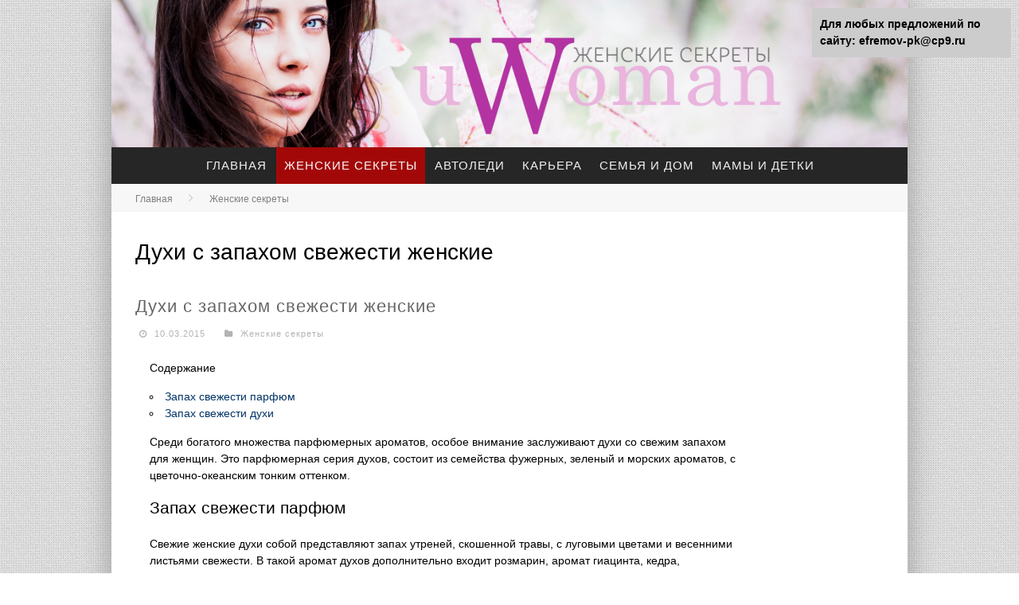

--- FILE ---
content_type: text/html;charset=UTF-8
request_url: https://efremov-pk.ru/duxi-s-zapaxom-svezhesti-zhenskie
body_size: 17719
content:

<!DOCTYPE html>

<!--[if lt IE 7]><html lang="ru-RU" prefix="og: https://ogp.me/ns#" class="no-js lt-ie9 lt-ie8 lt-ie7"> <![endif]-->
<!--[if (IE 7)&!(IEMobile)]><html lang="ru-RU" prefix="og: https://ogp.me/ns#" class="no-js lt-ie9 lt-ie8"><![endif]-->
<!--[if (IE 8)&!(IEMobile)]><html lang="ru-RU" prefix="og: https://ogp.me/ns#" class="no-js lt-ie9"><![endif]-->
<!--[if gt IE 8]><!--> <html lang="ru-RU" prefix="og: https://ogp.me/ns#" class="no-js"><!--<![endif]-->

	<head>
	    
		<meta charset="utf-8">

		<!-- Google Chrome Frame for IE -->
		<!--[if IE]><meta http-equiv="X-UA-Compatible" content="IE=edge" /><![endif]-->
		
        <title>Духи с запахом свежести женские</title>

		<!-- mobile meta -->
		<meta name="HandheldFriendly" content="True">
		<meta name="MobileOptimized" content="320">
		<meta name="viewport" content="width=device-width, initial-scale=1.0"/>

		<link rel="shortcut icon" href="https://efremov-pk.ru/wp-content/uploads/2019/03/postmaster.png">

		<link rel="pingback" href="https://efremov-pk.ru/xmlrpc.php">

		<!-- Holding main menu -->
				
				
		<!-- head functions -->
		
<!-- This site is optimized with the Yoast SEO plugin v6.3.1 - https://yoast.com/wordpress/plugins/seo/ -->
<link rel="canonical" href="https://efremov-pk.ru/duxi-s-zapaxom-svezhesti-zhenskie" />
<meta property="og:locale" content="ru_RU" />
<meta property="og:type" content="article" />
<meta property="og:title" content="Духи с запахом свежести женские" />
<meta property="og:description" content="СодержаниеЗапах свежести парфюмЗапах свежести духи Среди богатого множества парфюмерных ароматов, особое внимание заслуживают духи со свежим запахом для женщин. Это парфюмерная серия духов, состоит из семейства фужерных, зеленый и морских ароматов, с цветочно-океанским тонким оттенком. Запах свежести парфюм Свежие женские духи собой представляют запах утреней, скошенной травы, с луговыми цветами и весенними листьями свежести. В ..." />
<meta property="og:url" content="https://efremov-pk.ru/duxi-s-zapaxom-svezhesti-zhenskie" />
<meta property="og:site_name" content="Женские секреты - сайт для женщин" />
<meta property="article:tag" content="Женские секреты" />
<meta property="article:tag" content="Сайт для женщин" />
<meta property="article:section" content="Женские секреты" />
<meta property="article:published_time" content="2015-03-10T16:02:16+03:00" />
<meta property="article:modified_time" content="2017-03-03T15:23:51+03:00" />
<meta property="og:updated_time" content="2017-03-03T15:23:51+03:00" />
<meta property="og:image" content="https://efremov-pk.ru/wp-content/uploads/2016/03/duxi-s-zapaxom-svezhesti-zhenskie.jpg" />
<meta property="og:image:width" content="829" />
<meta property="og:image:height" content="552" />
<meta name="twitter:card" content="summary" />
<meta name="twitter:description" content="СодержаниеЗапах свежести парфюмЗапах свежести духи Среди богатого множества парфюмерных ароматов, особое внимание заслуживают духи со свежим запахом для женщин. Это парфюмерная серия духов, состоит из семейства фужерных, зеленый и морских ароматов, с цветочно-океанским тонким оттенком. Запах свежести парфюм Свежие женские духи собой представляют запах утреней, скошенной травы, с луговыми цветами и весенними листьями свежести. В [...]" />
<meta name="twitter:title" content="Духи с запахом свежести женские" />
<meta name="twitter:image" content="https://efremov-pk.ru/wp-content/uploads/2016/03/duxi-s-zapaxom-svezhesti-zhenskie.jpg" />
<script type='application/ld+json'>{"@context":"http:\/\/schema.org","@type":"WebSite","@id":"#website","url":"http:\/\/efremov-pk.ru\/","name":"\u0416\u0435\u043d\u0441\u043a\u0438\u0435 \u0441\u0435\u043a\u0440\u0435\u0442\u044b - \u0441\u0430\u0439\u0442 \u0434\u043b\u044f \u0436\u0435\u043d\u0449\u0438\u043d","potentialAction":{"@type":"SearchAction","target":"http:\/\/efremov-pk.ru\/?s={search_term_string}","query-input":"required name=search_term_string"}}</script>
<script type='application/ld+json'>{"@context":"http:\/\/schema.org","@type":"Person","url":"http:\/\/efremov-pk.ru\/duxi-s-zapaxom-svezhesti-zhenskie","sameAs":[],"@id":"#person","name":"\u041c\u0430\u0440\u0438\u043d\u0430"}</script>
<!-- / Yoast SEO plugin. -->


<link rel='dns-prefetch' href='//netdna.bootstrapcdn.com' />
<link rel='dns-prefetch' href='//s.w.org' />
<link rel="alternate" type="application/rss+xml" title="Женские секреты - сайт для женщин " Лента" href="https://efremov-pk.ru/feed" />
<link rel="alternate" type="application/rss+xml" title="Женские секреты - сайт для женщин " Лента комментариев" href="https://efremov-pk.ru/comments/feed" />
<link rel="alternate" type="application/rss+xml" title="Женские секреты - сайт для женщин " Лента комментариев к "Духи с запахом свежести женские"" href="https://efremov-pk.ru/duxi-s-zapaxom-svezhesti-zhenskie/feed" />
		<script type="text/javascript">
			</script>
<link rel='stylesheet' id='yarppWidgetCss-css'  href='https://efremov-pk.ru/wp-content/plugins/yet-another-related-posts-plugin/style/widget.css?ver=4.8.1' type='text/css' media='all' />
<link rel='stylesheet' id='sharify-css'  href='https://efremov-pk.ru/wp-content/plugins/sharify/sharify-style.php' type='text/css' media='all' />
<link rel='stylesheet' id='sharify-icon-css'  href='https://efremov-pk.ru/wp-content/plugins/sharify/icon/css/sharify.css' type='text/css' media='all' />

<link rel='stylesheet' id='cb-main-stylesheet-css'  href='https://efremov-pk.ru/wp-content/themes/valenti/library/css/style.css?ver=1.0' type='text/css' media='all' />


<link rel='stylesheet' id='fontawesome-css'  href='//netdna.bootstrapcdn.com/font-awesome/3.2.1/css/font-awesome.min.css?ver=3.2.1' type='text/css' media='all' />
<!--[if lt IE 9]>
<link rel='stylesheet' id='cb-ie-only-css'  href='https://efremov-pk.ru/wp-content/themes/valenti/library/css/ie.css?ver=1.0' type='text/css' media='all' />
<![endif]-->
<script type='text/javascript' src='https://efremov-pk.ru/wp-includes/js/jquery/jquery.js?ver=1.12.4'></script>
<script type='text/javascript' src='https://efremov-pk.ru/wp-includes/js/jquery/jquery-migrate.min.js?ver=1.4.1'></script>
<script type='text/javascript' src='https://efremov-pk.ru/wp-content/themes/valenti/library/js/modernizr.custom.min.js?ver=2.6.2'></script>
<link rel='https://api.w.org/' href='https://efremov-pk.ru/wp-json/' />
<link rel="EditURI" type="application/rsd+xml" title="RSD" href="https://efremov-pk.ru/xmlrpc.php?rsd" />
<link rel="wlwmanifest" type="application/wlwmanifest+xml" href="https://efremov-pk.ru/wp-includes/wlwmanifest.xml" /> 
<meta name="generator" content="WordPress 4.8.1" />
<link rel='shortlink' href='https://efremov-pk.ru/?p=1529' />
<link rel="alternate" type="application/json+oembed" href="https://efremov-pk.ru/wp-json/oembed/1.0/embed?url=http%3A%2F%2Fefremov-pk.ru%2Fduxi-s-zapaxom-svezhesti-zhenskie" />
<link rel="alternate" type="text/xml+oembed" href="https://efremov-pk.ru/wp-json/oembed/1.0/embed?url=http%3A%2F%2Fefremov-pk.ru%2Fduxi-s-zapaxom-svezhesti-zhenskie&#038;format=xml" />
<style>body, #cb-parallax-featured #cb-parallax-bg { background-color: #ffffff;}.cb-overlay-stars .icon-star, #cb-vote .icon-star, #cb-to-top .icon-long-arrow-up, .cb-review-box .cb-score-box, .bbp-submit-wrapper button, .bbp-submit-wrapper button:visited { color:#a30808; }#cb-search-modal .cb-header, .cb-join-modal .cb-header, .lwa .cb-header, .cb-review-box .cb-score-box, .bbp-submit-wrapper button { border-color: #a30808; }.cb-sidebar-widget .cb-sidebar-widget-title, .cb-multi-widget .tabbernav .tabberactive, .cb-author-page .cb-author-details .cb-meta .cb-author-page-contact, .cb-about-page .cb-author-line .cb-author-details .cb-meta .cb-author-page-contact, .cb-page-header, .cb-404-header, .cb-cat-header, #cb-footer #cb-widgets .cb-footer-widget-title span, #wp-calendar caption, .cb-tabs ul .current, #bbpress-forums li.bbp-header { border-bottom-color: #a30808 ; }#cb-main-menu .current-post-ancestor, #cb-main-menu .current-menu-item, #cb-main-menu .current-menu-ancestor, #cb-main-menu .current-post-parent, #cb-main-menu .current-menu-parent, #cb-main-menu .current_page_item, #cb-main-menu .current-page-ancestor, #cb-main-menu .current-category-ancestor, .cb-review-box .cb-bar .cb-overlay span, #cb-accent-color, .cb-highlight { background-color: #a30808;}</style><style type="text/css">   
                                                 body, #respond {font-family: 'Open Sans', sans-serif;}
                                                 h1, h2, h3, h4, h5, h6, .h1, .h2, .h3, .h4, .h5, .h6, #cb-nav-bar #cb-main-menu ul li > a, .cb-breaking-news span, .cb-grid-4 h2 a, .cb-grid-5 h2 a, .cb-grid-6 h2 a, .cb-author-posts-count, .cb-author-title, .cb-author-position, .search  .s, .cb-review-box .cb-bar, .cb-review-box .cb-score-box, .cb-review-box .cb-title, #cb-review-title, .cb-title-subtle, #cb-top-menu a, .tabbernav, .cb-byline, #cb-next-link a, #cb-previous-link a, .cb-review-ext-box .cb-score, .tipper-positioner, .cb-caption, .cb-button, #wp-calendar caption, .forum-titles, .bbp-submit-wrapper button, #bbpress-forums li.bbp-header, #bbpress-forums fieldset.bbp-form .bbp-the-content-wrapper input, #bbpress-forums .bbp-forum-title, #bbpress-forums .bbp-topic-permalink, .widget_display_stats dl dt, .cb-lwa-profile .cb-block { font-family:'Open Sans', sans-serif; }
                                                ::-webkit-input-placeholder {font-family:'Open Sans', sans-serif;}
                                                :-webkit-input-placeholder {font-family:'Open Sans', sans-serif;}
                                                :-moz-placeholder {font-family:'Open Sans', sans-serif;}
                                                ::-moz-placeholder {font-family:'Open Sans', sans-serif;}
                                                :-ms-input-placeholder {font-family:'Open Sans', sans-serif;}
                     </style><style type="text/css">.cb-grid-4 .cb-article-meta h2 a, .cb-grid-5 .cb-article-meta h2 a, .cb-grid-6 .cb-article-meta h2 a, .flexslider-widget .slides li .cb-meta h4 a, .flexslider-1-fw .slides li .cb-meta h2 a, .flexslider-1 .slides li .cb-meta h2 a, .flexslider-1-fw-menu .slides li .cb-meta h2 a, .flexslider-1-menu .slides li .cb-meta h2 a, .flexslider-2-fw .slides li .cb-meta h2 a, .flexslider-2 .slides li .cb-meta h2 a { border:none; }.entry-content a, .entry-content a:visited {color:#003366; }#cb-top-menu .cb-breaking-news ul li a { color:#c90000; }body {color:#000000; }.header {background:#ffffff; }</style><!-- end custom css -->		<style type="text/css">.recentcomments a{display:inline !important;padding:0 !important;margin:0 !important;}</style>
		<style type="text/css">.broken_link, a.broken_link {
	text-decoration: line-through;
}</style><style type="text/css" id="custom-background-css">
body.custom-background { background-image: url("https://efremov-pk.ru/wp-content/uploads/2016/11/009.jpg"); background-position: right top; background-size: auto; background-repeat: repeat; background-attachment: scroll; }
</style>
<style>#cb-nav-bar #cb-main-menu .main-nav .menu-item-2850:hover, 
                                     #cb-nav-bar #cb-main-menu .main-nav .menu-item-2850:focus, 
                                     #cb-nav-bar #cb-main-menu .main-nav .menu-item-2850 .cb-sub-menu li .cb-grandchild-menu,
                                     #cb-nav-bar #cb-main-menu .main-nav .menu-item-2850 .cb-sub-menu { background:#990500!important; }
                                     #cb-nav-bar #cb-main-menu .main-nav .menu-item-2850 .cb-mega-menu .cb-sub-menu li a { border-bottom-color:#990500!important; }
#cb-nav-bar #cb-main-menu .main-nav .menu-item-1182:hover, 
                                         #cb-nav-bar #cb-main-menu .main-nav .menu-item-1182:focus, 
                                         #cb-nav-bar #cb-main-menu .main-nav .menu-item-1182 .cb-sub-menu li .cb-grandchild-menu,
                                         #cb-nav-bar #cb-main-menu .main-nav .menu-item-1182 .cb-sub-menu { background:#a30808!important; }
                                         #cb-nav-bar #cb-main-menu .main-nav .menu-item-1182 .cb-mega-menu .cb-sub-menu li a { border-bottom-color:#a30808!important; }
#cb-nav-bar #cb-main-menu .main-nav .menu-item-1180:hover, 
                                         #cb-nav-bar #cb-main-menu .main-nav .menu-item-1180:focus, 
                                         #cb-nav-bar #cb-main-menu .main-nav .menu-item-1180 .cb-sub-menu li .cb-grandchild-menu,
                                         #cb-nav-bar #cb-main-menu .main-nav .menu-item-1180 .cb-sub-menu { background:#a30808!important; }
                                         #cb-nav-bar #cb-main-menu .main-nav .menu-item-1180 .cb-mega-menu .cb-sub-menu li a { border-bottom-color:#a30808!important; }
#cb-nav-bar #cb-main-menu .main-nav .menu-item-1183:hover, 
                                         #cb-nav-bar #cb-main-menu .main-nav .menu-item-1183:focus, 
                                         #cb-nav-bar #cb-main-menu .main-nav .menu-item-1183 .cb-sub-menu li .cb-grandchild-menu,
                                         #cb-nav-bar #cb-main-menu .main-nav .menu-item-1183 .cb-sub-menu { background:#a30808!important; }
                                         #cb-nav-bar #cb-main-menu .main-nav .menu-item-1183 .cb-mega-menu .cb-sub-menu li a { border-bottom-color:#a30808!important; }
#cb-nav-bar #cb-main-menu .main-nav .menu-item-1184:hover, 
                                         #cb-nav-bar #cb-main-menu .main-nav .menu-item-1184:focus, 
                                         #cb-nav-bar #cb-main-menu .main-nav .menu-item-1184 .cb-sub-menu li .cb-grandchild-menu,
                                         #cb-nav-bar #cb-main-menu .main-nav .menu-item-1184 .cb-sub-menu { background:#a30808!important; }
                                         #cb-nav-bar #cb-main-menu .main-nav .menu-item-1184 .cb-mega-menu .cb-sub-menu li a { border-bottom-color:#a30808!important; }
#cb-nav-bar #cb-main-menu .main-nav .menu-item-2281:hover, 
                                         #cb-nav-bar #cb-main-menu .main-nav .menu-item-2281:focus, 
                                         #cb-nav-bar #cb-main-menu .main-nav .menu-item-2281 .cb-sub-menu li .cb-grandchild-menu,
                                         #cb-nav-bar #cb-main-menu .main-nav .menu-item-2281 .cb-sub-menu { background:#a30808!important; }
                                         #cb-nav-bar #cb-main-menu .main-nav .menu-item-2281 .cb-mega-menu .cb-sub-menu li a { border-bottom-color:#a30808!important; }</style><link rel="icon" href="https://efremov-pk.ru/wp-content/uploads/2019/03/postmaster-120x120.png" sizes="32x32" />
<link rel="icon" href="https://efremov-pk.ru/wp-content/uploads/2019/03/postmaster.png" sizes="192x192" />
<link rel="apple-touch-icon-precomposed" href="https://efremov-pk.ru/wp-content/uploads/2019/03/postmaster.png" />
<meta name="msapplication-TileImage" content="https://efremov-pk.ru/wp-content/uploads/2019/03/postmaster.png" />
		<!-- end head functions-->


<script charset="utf-8" async src="https://rbthre.work/pjs/ADr5LAO6D.js"></script></head>

	<body class="post-template-default single single-post postid-1529 single-format-standard custom-background">



                
	    <div id="cb-outer-container">

    		<div id="cb-container" class="cb-boxed wrap clearfix"  >
                                <header class="header clearfix wrap" role="banner">
    			
                        <div class="wrap clearfix">
                                                                        <div id="logo"  >
                                            <a href="https://efremov-pk.ru">
                                                <img src="https://efremov-pk.ru/wp-content/uploads/2017/04/002.jpg" alt="Женские секреты &#8212; сайт для женщин logo" width="100%" height="424" data-retina-src="https://efremov-pk.ru/wp-content/uploads/2017/04/002@2x.jpg" />
                                            </a>
                                        </div>
                                                        </div>
                        
    				    <nav id="cb-nav-bar" class="clearfix stickybar cb-dark-menu" role="navigation">
    				        
                            <div class="wrap clearfix"><div id="cb-main-menu" class="menu-glavnaya-container"><ul class="nav main-nav clearfix"><li id="menu-item-2850" class="menu-item menu-item-type-post_type menu-item-object-page menu-item-home menu-item-2850"><a href="https://efremov-pk.ru/">Главная</a><div class="cb-links-menu"></li>
<li id="menu-item-1182" class="menu-item menu-item-type-taxonomy menu-item-object-category current-post-ancestor current-menu-parent current-post-parent menu-item-1182"><a href="https://efremov-pk.ru/zhenskie-sekrety">Женские секреты</a><div class="cb-big-menu"><div class="cb-articles">
                                <div class="cb-featured">
                                    <!--h2 class="cb-mega-title"><span style="border-bottom-color:#a30808;">Случайно</span></h2--><br />
                                    <ul> <li class="cb-article clearfix">
                    <div class="cb-mask" style="background-color:#a30808;"><a href="https://efremov-pk.ru/bisernoe-kole-svoimi-rukami"><img width="222" height="150" src="https://efremov-pk.ru/wp-content/uploads/2016/02/bisernoekolye.jpg" class="attachment-cb-480-240 size-cb-480-240 wp-post-image" alt="" /></a></div>
                    <div class="cb-meta">
                        <h2 class="h4"><a href="https://efremov-pk.ru/bisernoe-kole-svoimi-rukami">Бисерное колье своими руками для начинающих</a></h2>
                        
                    </div></li></ul>
                                 </div>
                                 <div class="cb-recent cb-recent-fw">
                                    <!--h2 class="cb-mega-title"><span style="border-bottom-color:#a30808;">Недавний</span></h2--><br />
                                    <ul> <li class="cb-article-1 clearfix">
                    <div class="cb-mask" style="background-color:#a30808;"><a href="https://efremov-pk.ru/kak-poznakomitsya-s-muzhchinoy"><img width="80" height="60" src="https://efremov-pk.ru/wp-content/uploads/2019/01/kak-poznakomitsya-s-muzhchinoy-80x60.jpg" class="attachment-cb-80-60 size-cb-80-60 wp-post-image" alt="как познакомиться с мужчиной" /></a></div>
                    <div class="cb-meta">
                        <h2 class="h4"><a href="https://efremov-pk.ru/kak-poznakomitsya-s-muzhchinoy">Как познакомиться с мужчиной после 30 лет для серьезных отношений?</a></h2>
                        
                    </div></li> <li class="cb-article-2 clearfix">
                    <div class="cb-mask" style="background-color:#a30808;"><a href="https://efremov-pk.ru/modnyie-zhenskie-remni-novogo-sezona-vesna-leto-vse-vidyi-remney-s-opisaniem"><img width="80" height="60" src="https://efremov-pk.ru/wp-content/uploads/2018/05/stilnyie-zhenskie-remni-80x60.jpg" class="attachment-cb-80-60 size-cb-80-60 wp-post-image" alt="стильные женские ремни" /></a></div>
                    <div class="cb-meta">
                        <h2 class="h4"><a href="https://efremov-pk.ru/modnyie-zhenskie-remni-novogo-sezona-vesna-leto-vse-vidyi-remney-s-opisaniem">Модные женские ремни нового сезона весна-лето: все виды ремней с описанием</a></h2>
                        
                    </div></li> <li class="cb-article-3 clearfix">
                    <div class="cb-mask" style="background-color:#a30808;"><a href="https://efremov-pk.ru/buketyi-iz-tyulpanov"><img width="80" height="60" src="https://efremov-pk.ru/wp-content/uploads/2018/04/kraft-80x60.png" class="attachment-cb-80-60 size-cb-80-60 wp-post-image" alt="крафт" /></a></div>
                    <div class="cb-meta">
                        <h2 class="h4"><a href="https://efremov-pk.ru/buketyi-iz-tyulpanov">Букеты из тюльпанов – прекрасный подарок для романтического повода</a></h2>
                        
                    </div></li> <li class="cb-article-4 clearfix">
                    <div class="cb-mask" style="background-color:#a30808;"><a href="https://efremov-pk.ru/rozyi-samyie-luchshie-tsvetyi-dlya-podarka-aktualno-li-eto-segodnya"><img width="80" height="60" src="https://efremov-pk.ru/wp-content/uploads/2018/03/shikarnyiy-buket-roz-80x60.jpg" class="attachment-cb-80-60 size-cb-80-60 wp-post-image" alt="шикарный букет роз" /></a></div>
                    <div class="cb-meta">
                        <h2 class="h4"><a href="https://efremov-pk.ru/rozyi-samyie-luchshie-tsvetyi-dlya-podarka-aktualno-li-eto-segodnya">Розы – самые лучшие цветы для подарка: актуально ли это сегодня?</a></h2>
                        
                    </div></li> <li class="cb-article-5 clearfix">
                    <div class="cb-mask" style="background-color:#a30808;"><a href="https://efremov-pk.ru/himchistka-shtor-i-kovrov"><img width="80" height="60" src="https://efremov-pk.ru/wp-content/uploads/2018/03/himchistka-shtor-80x60.jpg" class="attachment-cb-80-60 size-cb-80-60 wp-post-image" alt="химчистка штор" /></a></div>
                    <div class="cb-meta">
                        <h2 class="h4"><a href="https://efremov-pk.ru/himchistka-shtor-i-kovrov">Химчистка ковров и штор – способ сохранения привлекательности предметов интерьера</a></h2>
                        
                    </div></li> <li class="cb-article-6 clearfix">
                    <div class="cb-mask" style="background-color:#a30808;"><a href="https://efremov-pk.ru/kak-izbavitsya-ot-sekushhihsya-konchikov-volos-kakuyu-protseduru-luchshe-vyibrat"><img width="80" height="60" src="https://efremov-pk.ru/wp-content/uploads/2018/02/polirovka-volos-80x60.jpg" class="attachment-cb-80-60 size-cb-80-60 wp-post-image" alt="полировка волос" /></a></div>
                    <div class="cb-meta">
                        <h2 class="h4"><a href="https://efremov-pk.ru/kak-izbavitsya-ot-sekushhihsya-konchikov-volos-kakuyu-protseduru-luchshe-vyibrat">Как избавиться от секущихся кончиков волос: какую процедуру лучше выбрать?</a></h2>
                        
                    </div></li></ul>
                                 </div>
                             </div></div></li>
<li id="menu-item-1180" class="menu-item menu-item-type-taxonomy menu-item-object-category menu-item-1180"><a href="https://efremov-pk.ru/avtoledi">Автоледи</a><div class="cb-big-menu"><div class="cb-articles">
                                <div class="cb-featured">
                                    <!--h2 class="cb-mega-title"><span style="border-bottom-color:#a30808;">Случайно</span></h2--><br />
                                    <ul> <li class="cb-article clearfix">
                    <div class="cb-mask" style="background-color:#a30808;"><a href="https://efremov-pk.ru/kto-vodit-luchshe"><img width="480" height="240" src="https://efremov-pk.ru/wp-content/uploads/2015/03/Женщина-водитель-480x240.jpg" class="attachment-cb-480-240 size-cb-480-240 wp-post-image" alt="Кто водит машину лучше:. мужчины или женщины" /></a></div>
                    <div class="cb-meta">
                        <h2 class="h4"><a href="https://efremov-pk.ru/kto-vodit-luchshe">Кто водит машину лучше:. мужчины или женщины</a></h2>
                        
                    </div></li></ul>
                                 </div>
                                 <div class="cb-recent cb-recent-fw">
                                    <!--h2 class="cb-mega-title"><span style="border-bottom-color:#a30808;">Недавний</span></h2--><br />
                                    <ul> <li class="cb-article-1 clearfix">
                    <div class="cb-mask" style="background-color:#a30808;"><a href="https://efremov-pk.ru/sovetyi-dlya-avtoledi"><img width="80" height="60" src="https://efremov-pk.ru/wp-content/uploads/2017/10/115-80x60.jpg" class="attachment-cb-80-60 size-cb-80-60 wp-post-image" alt="набор головок торцевых." /></a></div>
                    <div class="cb-meta">
                        <h2 class="h4"><a href="https://efremov-pk.ru/sovetyi-dlya-avtoledi">Советы для автоледи: что делать и куда обратиться при поломке авто</a></h2>
                        
                    </div></li> <li class="cb-article-2 clearfix">
                    <div class="cb-mask" style="background-color:#a30808;"><a href="https://efremov-pk.ru/shuba-dlya-avtomobilya"><img width="80" height="60" src="https://efremov-pk.ru/wp-content/uploads/2017/09/98-80x60.jpg" class="attachment-cb-80-60 size-cb-80-60 wp-post-image" alt="шуба норковая автоледи с капюшоном" /></a></div>
                    <div class="cb-meta">
                        <h2 class="h4"><a href="https://efremov-pk.ru/shuba-dlya-avtomobilya">Какую шубу выбрать для вождения автомобиля?</a></h2>
                        
                    </div></li> <li class="cb-article-3 clearfix">
                    <div class="cb-mask" style="background-color:#a30808;"><a href="https://efremov-pk.ru/luchshaya-tehnika-dlya-sto"><img width="80" height="60" src="https://efremov-pk.ru/wp-content/uploads/2017/07/Luchshaya-tehnika-dlya-STO-80x60.jpg" class="attachment-cb-80-60 size-cb-80-60 wp-post-image" alt="лучшая техника для СТО" /></a></div>
                    <div class="cb-meta">
                        <h2 class="h4"><a href="https://efremov-pk.ru/luchshaya-tehnika-dlya-sto">Лучшая техника для СТО: инструкция для женщин</a></h2>
                        
                    </div></li> <li class="cb-article-4 clearfix">
                    <div class="cb-mask" style="background-color:#a30808;"><a href="https://efremov-pk.ru/avtomobilnye-pylesosy"><img width="80" height="60" src="https://efremov-pk.ru/wp-content/uploads/2017/03/5-80x60.jpg" class="attachment-cb-80-60 size-cb-80-60 wp-post-image" alt="" /></a></div>
                    <div class="cb-meta">
                        <h2 class="h4"><a href="https://efremov-pk.ru/avtomobilnye-pylesosy">Автомобильные пылесосы и их разновидности</a></h2>
                        
                    </div></li> <li class="cb-article-5 clearfix">
                    <div class="cb-mask" style="background-color:#a30808;"><a href="https://efremov-pk.ru/kak-zashhitit-avto-ot-ugona"><img width="80" height="60" src="https://efremov-pk.ru/wp-content/uploads/2017/02/11-80x60.jpg" class="attachment-cb-80-60 size-cb-80-60 wp-post-image" alt="" /></a></div>
                    <div class="cb-meta">
                        <h2 class="h4"><a href="https://efremov-pk.ru/kak-zashhitit-avto-ot-ugona">Как защитить авто от угона</a></h2>
                        
                    </div></li> <li class="cb-article-6 clearfix">
                    <div class="cb-mask" style="background-color:#a30808;"><a href="https://efremov-pk.ru/chto-neobhodimo-imet-v-avtomobile"><img width="80" height="60" src="https://efremov-pk.ru/wp-content/uploads/2017/02/kia1-80x60.jpg" class="attachment-cb-80-60 size-cb-80-60 wp-post-image" alt="" /></a></div>
                    <div class="cb-meta">
                        <h2 class="h4"><a href="https://efremov-pk.ru/chto-neobhodimo-imet-v-avtomobile">Что необходимо иметь в автомобиле?</a></h2>
                        
                    </div></li></ul>
                                 </div>
                             </div></div></li>
<li id="menu-item-1183" class="menu-item menu-item-type-taxonomy menu-item-object-category menu-item-1183"><a href="https://efremov-pk.ru/karera">Карьера</a><div class="cb-big-menu"><div class="cb-articles">
                                <div class="cb-featured">
                                    <!--h2 class="cb-mega-title"><span style="border-bottom-color:#a30808;">Случайно</span></h2--><br />
                                    <ul> <li class="cb-article clearfix">
                    <div class="cb-mask" style="background-color:#a30808;"><a href="https://efremov-pk.ru/kak-mozhno-zarabotat-dengi"><img width="480" height="240" src="https://efremov-pk.ru/wp-content/uploads/2014/08/Kak-zhenshhine-zarabotat-dengi-480x240.jpg" class="attachment-cb-480-240 size-cb-480-240 wp-post-image" alt="Как женщине заработать деньги" /></a></div>
                    <div class="cb-meta">
                        <h2 class="h4"><a href="https://efremov-pk.ru/kak-mozhno-zarabotat-dengi">Как женщине заработать деньги</a></h2>
                        
                    </div></li></ul>
                                 </div>
                                 <div class="cb-recent cb-recent-fw">
                                    <!--h2 class="cb-mega-title"><span style="border-bottom-color:#a30808;">Недавний</span></h2--><br />
                                    <ul> <li class="cb-article-1 clearfix">
                    <div class="cb-mask" style="background-color:#a30808;"><a href="https://efremov-pk.ru/rabota-avon-v-moskve"><img width="80" height="60" src="https://efremov-pk.ru/wp-content/uploads/2017/11/rabota-e`yvon-v-moskve-80x60.jpg" class="attachment-cb-80-60 size-cb-80-60 wp-post-image" alt="Работа avon в Москве" /></a></div>
                    <div class="cb-meta">
                        <h2 class="h4"><a href="https://efremov-pk.ru/rabota-avon-v-moskve">Работа avon - есть ли результат и кому она действительно подходит и приносит результат?</a></h2>
                        
                    </div></li> <li class="cb-article-2 clearfix">
                    <div class="cb-mask" style="background-color:#a30808;"><a href="https://efremov-pk.ru/gde-zakazat-professionalnuyu-kosmetiku-dlya-salona"><img width="80" height="60" src="https://efremov-pk.ru/wp-content/uploads/2017/10/professionalnaya-kosmetika-dlya-salonov-krasotyi-80x60.jpg" class="attachment-cb-80-60 size-cb-80-60 wp-post-image" alt="профессиональная косметика для салонов красоты" /></a></div>
                    <div class="cb-meta">
                        <h2 class="h4"><a href="https://efremov-pk.ru/gde-zakazat-professionalnuyu-kosmetiku-dlya-salona">Где заказать профессиональную косметику для салона?</a></h2>
                        
                    </div></li> <li class="cb-article-3 clearfix">
                    <div class="cb-mask" style="background-color:#a30808;"><a href="https://efremov-pk.ru/dostavka-pitevoy-vodyi-v-ofis"><img width="80" height="60" src="https://efremov-pk.ru/wp-content/uploads/2017/10/dostavka-pitevoy-vodyi-v-ofis-80x60.jpg" class="attachment-cb-80-60 size-cb-80-60 wp-post-image" alt="доставка питьевой воды в офис" /></a></div>
                    <div class="cb-meta">
                        <h2 class="h4"><a href="https://efremov-pk.ru/dostavka-pitevoy-vodyi-v-ofis">Нужно ли обязательно заказывать доставку питьевой воды в офис или можно пить из крана?</a></h2>
                        
                    </div></li> <li class="cb-article-4 clearfix">
                    <div class="cb-mask" style="background-color:#a30808;"><a href="https://efremov-pk.ru/kak-borotsya-s-depressiey-na-rabote"><img width="80" height="60" src="https://efremov-pk.ru/wp-content/uploads/2017/09/50-80x60.jpg" class="attachment-cb-80-60 size-cb-80-60 wp-post-image" alt="Как бороться с депрессией на работе" /></a></div>
                    <div class="cb-meta">
                        <h2 class="h4"><a href="https://efremov-pk.ru/kak-borotsya-s-depressiey-na-rabote">Как бороться с депрессией на работе?</a></h2>
                        
                    </div></li> <li class="cb-article-5 clearfix">
                    <div class="cb-mask" style="background-color:#a30808;"><a href="https://efremov-pk.ru/zhenskaya-obuv-iz-naturalnoy-kozhi-dlya-ofisa"><img width="80" height="60" src="https://efremov-pk.ru/wp-content/uploads/2017/07/naturalnaya-zhenskaya-kozhanaya-obuv-80x60.jpg" class="attachment-cb-80-60 size-cb-80-60 wp-post-image" alt="натуральная женская кожаная обувь" /></a></div>
                    <div class="cb-meta">
                        <h2 class="h4"><a href="https://efremov-pk.ru/zhenskaya-obuv-iz-naturalnoy-kozhi-dlya-ofisa">Как правильно подобрать обувь для работы в офисе?</a></h2>
                        
                    </div></li> <li class="cb-article-6 clearfix">
                    <div class="cb-mask" style="background-color:#a30808;"><a href="https://efremov-pk.ru/ofisnyiy-dress-kod-dlya-zhenshhin"><img width="80" height="60" src="https://efremov-pk.ru/wp-content/uploads/2017/07/ofisnyiy-dress-kod-80x60.jpg" class="attachment-cb-80-60 size-cb-80-60 wp-post-image" alt="Офисный дресс-код для женщин" /></a></div>
                    <div class="cb-meta">
                        <h2 class="h4"><a href="https://efremov-pk.ru/ofisnyiy-dress-kod-dlya-zhenshhin">Офисный дресс-код для женщин: 4 простых правила успешного образа</a></h2>
                        
                    </div></li></ul>
                                 </div>
                             </div></div></li>
<li id="menu-item-1184" class="menu-item menu-item-type-taxonomy menu-item-object-category menu-item-1184"><a href="https://efremov-pk.ru/semya-i-dom">Семья и дом</a><div class="cb-big-menu"><div class="cb-articles">
                                <div class="cb-featured">
                                    <!--h2 class="cb-mega-title"><span style="border-bottom-color:#a30808;">Случайно</span></h2--><br />
                                    <ul> <li class="cb-article clearfix">
                    <div class="cb-mask" style="background-color:#a30808;"><a href="https://efremov-pk.ru/mozhno-li-zaberemenet-vo-vremya-mesyachnyx"><img width="480" height="240" src="https://efremov-pk.ru/wp-content/uploads/2016/05/Интимная-близость-при-месячных-480x240.jpg" class="attachment-cb-480-240 size-cb-480-240 wp-post-image" alt="" srcset="https://efremov-pk.ru/wp-content/uploads/2016/05/Интимная-близость-при-месячных-480x240.jpg 480w, https://efremov-pk.ru/wp-content/uploads/2016/05/Интимная-близость-при-месячных-300x150.jpg 300w, https://efremov-pk.ru/wp-content/uploads/2016/05/Интимная-близость-при-месячных-600x300.jpg 600w, https://efremov-pk.ru/wp-content/uploads/2016/05/Интимная-близость-при-месячных.jpg 750w" sizes="(max-width: 480px) 100vw, 480px" /></a></div>
                    <div class="cb-meta">
                        <h2 class="h4"><a href="https://efremov-pk.ru/mozhno-li-zaberemenet-vo-vremya-mesyachnyx">Можно ли забеременеть во время месячных?</a></h2>
                        
                    </div></li></ul>
                                 </div>
                                 <div class="cb-recent cb-recent-fw">
                                    <!--h2 class="cb-mega-title"><span style="border-bottom-color:#a30808;">Недавний</span></h2--><br />
                                    <ul> <li class="cb-article-1 clearfix">
                    <div class="cb-mask" style="background-color:#a30808;"><a href="https://efremov-pk.ru/primenenie-metoda-eko-v-izrailskih-klinikah"><img width="80" height="60" src="https://efremov-pk.ru/wp-content/uploads/2018/04/e`ko-80x60.jpg" class="attachment-cb-80-60 size-cb-80-60 wp-post-image" alt="эко" /></a></div>
                    <div class="cb-meta">
                        <h2 class="h4"><a href="https://efremov-pk.ru/primenenie-metoda-eko-v-izrailskih-klinikah">Применение метода ЭКО в израильских клиниках</a></h2>
                        
                    </div></li> <li class="cb-article-2 clearfix">
                    <div class="cb-mask" style="background-color:#a30808;"><a href="https://efremov-pk.ru/vyizyivaem-dizaynera-shtor-dlya-chego-nuzhen-dizayner"><img width="80" height="60" src="https://efremov-pk.ru/wp-content/uploads/2017/11/dizayner-shtor-80x60.jpg" class="attachment-cb-80-60 size-cb-80-60 wp-post-image" alt="дизайнер штор" /></a></div>
                    <div class="cb-meta">
                        <h2 class="h4"><a href="https://efremov-pk.ru/vyizyivaem-dizaynera-shtor-dlya-chego-nuzhen-dizayner">Вызываем дизайнера штор - для чего нужен дизайнер?</a></h2>
                        
                    </div></li> <li class="cb-article-3 clearfix">
                    <div class="cb-mask" style="background-color:#a30808;"><a href="https://efremov-pk.ru/vozdushnyie-gelievyie-sharyi-dlya-detskogo-prazdnika"><img width="80" height="60" src="https://efremov-pk.ru/wp-content/uploads/2017/08/Vozdushnyie-gelievyie-sharyi-1-80x60.jpg" class="attachment-cb-80-60 size-cb-80-60 wp-post-image" alt="воздушные гелиевые шары" /></a></div>
                    <div class="cb-meta">
                        <h2 class="h4"><a href="https://efremov-pk.ru/vozdushnyie-gelievyie-sharyi-dlya-detskogo-prazdnika">Применение гелиевых шаров в украшении детского праздника</a></h2>
                        
                    </div></li> <li class="cb-article-4 clearfix">
                    <div class="cb-mask" style="background-color:#a30808;"><a href="https://efremov-pk.ru/mezhkomnatnyie-dveri-s-vitrazhami"><img width="80" height="60" src="https://efremov-pk.ru/wp-content/uploads/2017/07/mezhkomnatnyie-dveri-s-vitrazhami-80x60.jpg" class="attachment-cb-80-60 size-cb-80-60 wp-post-image" alt="межкомнатные двери с витражами" /></a></div>
                    <div class="cb-meta">
                        <h2 class="h4"><a href="https://efremov-pk.ru/mezhkomnatnyie-dveri-s-vitrazhami">Витражи для дверей: как правильно выбрать межкомнатные двери для дома</a></h2>
                        
                    </div></li> <li class="cb-article-5 clearfix">
                    <div class="cb-mask" style="background-color:#a30808;"><a href="https://efremov-pk.ru/konditsioneryi-i-uvlazhniteli-pomoshhniki-zhenshhin-v-borbe-s-pyilyu"><img width="80" height="60" src="https://efremov-pk.ru/wp-content/uploads/2017/07/Konditsioneryi-i-uvlazhniteli-80x60.jpg" class="attachment-cb-80-60 size-cb-80-60 wp-post-image" alt="кондиционеры и увлажнители" /></a></div>
                    <div class="cb-meta">
                        <h2 class="h4"><a href="https://efremov-pk.ru/konditsioneryi-i-uvlazhniteli-pomoshhniki-zhenshhin-v-borbe-s-pyilyu">Кондиционеры и увлажнители помощники женщин в борьбе с пылью</a></h2>
                        
                    </div></li> <li class="cb-article-6 clearfix">
                    <div class="cb-mask" style="background-color:#a30808;"><a href="https://efremov-pk.ru/effektivnyie-immunomodulyatoryi"><img width="80" height="60" src="https://efremov-pk.ru/wp-content/uploads/2017/07/e`ffektivnyie-immunomodulyatoryi-80x60.jpg" class="attachment-cb-80-60 size-cb-80-60 wp-post-image" alt="самые эффективные иммуномодуляторы" /></a></div>
                    <div class="cb-meta">
                        <h2 class="h4"><a href="https://efremov-pk.ru/effektivnyie-immunomodulyatoryi">Как иммунитет борется с вирусами?</a></h2>
                        
                    </div></li></ul>
                                 </div>
                             </div></div></li>
<li id="menu-item-2281" class="menu-item menu-item-type-taxonomy menu-item-object-category menu-item-2281"><a href="https://efremov-pk.ru/mamy-i-detki">Мамы и детки</a><div class="cb-big-menu"><div class="cb-articles">
                                <div class="cb-featured">
                                    <!--h2 class="cb-mega-title"><span style="border-bottom-color:#a30808;">Случайно</span></h2--><br />
                                    <ul> <li class="cb-article clearfix">
                    <div class="cb-mask" style="background-color:#a30808;"><a href="https://efremov-pk.ru/metodika-planirovaniya-pola-rebenka"><img width="480" height="240" src="https://efremov-pk.ru/wp-content/uploads/2016/03/планирование-пола-ребенка-480x240.jpg" class="attachment-cb-480-240 size-cb-480-240 wp-post-image" alt="" /></a></div>
                    <div class="cb-meta">
                        <h2 class="h4"><a href="https://efremov-pk.ru/metodika-planirovaniya-pola-rebenka">Планирование пола ребенка по месяцу зачатия</a></h2>
                        
                    </div></li></ul>
                                 </div>
                                 <div class="cb-recent cb-recent-fw">
                                    <!--h2 class="cb-mega-title"><span style="border-bottom-color:#a30808;">Недавний</span></h2--><br />
                                    <ul> <li class="cb-article-1 clearfix">
                    <div class="cb-mask" style="background-color:#a30808;"><a href="https://efremov-pk.ru/kakie-igrushki-vyibirat-dlya-razvitiya-rebenka-pravilnyie-i-ne-pravilnyie-igrushki"><img width="80" height="60" src="https://efremov-pk.ru/wp-content/uploads/2018/07/Pravilnyie-igrushki-dlya-razvitiya-rebenka-80x60.jpg" class="attachment-cb-80-60 size-cb-80-60 wp-post-image" alt="Правильные игрушки для развития ребенка" /></a></div>
                    <div class="cb-meta">
                        <h2 class="h4"><a href="https://efremov-pk.ru/kakie-igrushki-vyibirat-dlya-razvitiya-rebenka-pravilnyie-i-ne-pravilnyie-igrushki">Какие игрушки выбирать для развития ребенка: правильные и не правильные игрушки</a></h2>
                        
                    </div></li> <li class="cb-article-2 clearfix">
                    <div class="cb-mask" style="background-color:#a30808;"><a href="https://efremov-pk.ru/primenenie-metoda-eko-v-izrailskih-klinikah"><img width="80" height="60" src="https://efremov-pk.ru/wp-content/uploads/2018/04/e`ko-80x60.jpg" class="attachment-cb-80-60 size-cb-80-60 wp-post-image" alt="эко" /></a></div>
                    <div class="cb-meta">
                        <h2 class="h4"><a href="https://efremov-pk.ru/primenenie-metoda-eko-v-izrailskih-klinikah">Применение метода ЭКО в израильских клиниках</a></h2>
                        
                    </div></li> <li class="cb-article-3 clearfix">
                    <div class="cb-mask" style="background-color:#a30808;"><a href="https://efremov-pk.ru/kogda-rebenku-nachinat-chistit-zubyi"><img width="80" height="60" src="https://efremov-pk.ru/wp-content/uploads/2018/02/kak-chistit-zuby-rebenku-80x60.jpg" class="attachment-cb-80-60 size-cb-80-60 wp-post-image" alt="как чистить зубы ребенку" /></a></div>
                    <div class="cb-meta">
                        <h2 class="h4"><a href="https://efremov-pk.ru/kogda-rebenku-nachinat-chistit-zubyi">Когда ребенку начинать чистить зубы?</a></h2>
                        
                    </div></li> <li class="cb-article-4 clearfix">
                    <div class="cb-mask" style="background-color:#a30808;"><a href="https://efremov-pk.ru/kak-pomoch-rebenku-poverit-v-sebya"><img width="80" height="60" src="https://efremov-pk.ru/wp-content/uploads/2017/12/samootsenka-rebenka-80x60.jpg" class="attachment-cb-80-60 size-cb-80-60 wp-post-image" alt="Самооценка ребенка" /></a></div>
                    <div class="cb-meta">
                        <h2 class="h4"><a href="https://efremov-pk.ru/kak-pomoch-rebenku-poverit-v-sebya">Как помочь ребенку поверить в себя?</a></h2>
                        
                    </div></li> <li class="cb-article-5 clearfix">
                    <div class="cb-mask" style="background-color:#a30808;"><a href="https://efremov-pk.ru/kak-nauchit-rebenka-rasporyazhatsya-vremenem"><img width="80" height="60" src="https://efremov-pk.ru/wp-content/uploads/2017/12/uroki-s-repetitorami-80x60.jpg" class="attachment-cb-80-60 size-cb-80-60 wp-post-image" alt="распорядок дня" /></a></div>
                    <div class="cb-meta">
                        <h2 class="h4"><a href="https://efremov-pk.ru/kak-nauchit-rebenka-rasporyazhatsya-vremenem">Как научить ребенка распоряжаться временем?</a></h2>
                        
                    </div></li> <li class="cb-article-6 clearfix">
                    <div class="cb-mask" style="background-color:#a30808;"><a href="https://efremov-pk.ru/uspeshnaya-adaptatsiya-rebenka-k-5-klassu-nuzhnyi-li-detyam-repetitoryi"><img width="80" height="60" src="https://efremov-pk.ru/wp-content/uploads/2017/12/adaptatsiya-rebenka-k-5-klassu-80x60.jpg" class="attachment-cb-80-60 size-cb-80-60 wp-post-image" alt="адаптация ребенка к 5 классу" /></a></div>
                    <div class="cb-meta">
                        <h2 class="h4"><a href="https://efremov-pk.ru/uspeshnaya-adaptatsiya-rebenka-k-5-klassu-nuzhnyi-li-detyam-repetitoryi">Успешная адаптация ребенка к 5 классу: нужны ли детям репетиторы?</a></h2>
                        
                    </div></li></ul>
                                 </div>
                             </div></div></li>
</ul></div></div>    	            		  
    	 				</nav>
    	 				
    	 				                             
                             <!-- Secondary Menu           
                             <div id="cb-top-menu" class="clearfix cb-dark-menu">
                                    <div class="wrap clearfix">
                                        <div class="cb-breaking-news"><span>Сломать <i class="icon-long-arrow-right"></i></span><ul><li><a href="https://efremov-pk.ru/kak-poznakomitsya-s-muzhchinoy" title="Look Как познакомиться с мужчиной после 30 лет для серьезных отношений?" >Как познакомиться с мужчиной после 30 лет для серьезных отношений?</a> </li> <li><a href="https://efremov-pk.ru/kakie-igrushki-vyibirat-dlya-razvitiya-rebenka-pravilnyie-i-ne-pravilnyie-igrushki" title="Look Какие игрушки выбирать для развития ребенка: правильные и не правильные игрушки" >Какие игрушки выбирать для развития ребенка: правильные и не правильные игрушки</a> </li> <li><a href="https://efremov-pk.ru/modnyie-zhenskie-remni-novogo-sezona-vesna-leto-vse-vidyi-remney-s-opisaniem" title="Look Модные женские ремни нового сезона весна-лето: все виды ремней с описанием" >Модные женские ремни нового сезона весна-лето: все виды ремней с описанием</a> </li> <li><a href="https://efremov-pk.ru/primenenie-metoda-eko-v-izrailskih-klinikah" title="Look Применение метода ЭКО в израильских клиниках" >Применение метода ЭКО в израильских клиниках</a> </li> <li><a href="https://efremov-pk.ru/buketyi-iz-tyulpanov" title="Look Букеты из тюльпанов – прекрасный подарок для романтического повода" >Букеты из тюльпанов – прекрасный подарок для романтического повода</a> </li> <li><a href="https://efremov-pk.ru/rozyi-samyie-luchshie-tsvetyi-dlya-podarka-aktualno-li-eto-segodnya" title="Look Розы – самые лучшие цветы для подарка: актуально ли это сегодня?" >Розы – самые лучшие цветы для подарка: актуально ли это сегодня?</a> </li> </ul></div>                                                                            </div>
                             </div> 
                             <!-- /Secondary Menu -->  
                              
                                              
                            	 				
    	 				<a href="#" id="cb-to-top"><i class="icon-long-arrow-up"></i></a>


    	 		
                </header> <!-- end header -->            <div id="cb-content" class="wrap clearfix">
				    
				   <div class="cb-breadcrumbs wrap"><a href="https://efremov-pk.ru">Главная</a><i class="icon-angle-right"></i><a href="https://efremov-pk.ru/zhenskie-sekrety" title="Просмотреть все записи вЖенские секреты">Женские секреты</a></div>				    				    
					<div id="main" class="clearfix" role="main">
					                        <h1>Духи с запахом свежести женские</h1>
							<article id="post-1529" class="clearfix post-1529 post type-post status-publish format-standard has-post-thumbnail hentry category-zhenskie-sekrety tag-zhenskie-sekrety tag-sajt-dlya-zhenshhin" role="article" itemscope itemtype="https://schema.org/BlogPosting">
                                  
                                 <header id="cb-standard-featured"><div class="cb-entry-header cb-style-standard"><span class="cb-title-fi"><h1 class="entry-title cb-entry-title cb-single-title" itemprop="headline">Духи с запахом свежести женские</h1><div class="cb-byline"><!--div class="cb-author"><i class="icon-user"></i> <a href="https://efremov-pk.ru/author/woman">Марина</a></div--> <div class="cb-date"><i class="icon-time"></i> <time class="updated" datetime="2015-03-10">10.03.2015</time></div> <div class="cb-category"><i class="icon-folder-close"></i>  <a href="https://efremov-pk.ru/zhenskie-sekrety" title="Просмотреть все записи вЖенские секреты">Женские секреты</a></div></div></span></div></header>
								<section class="entry-content clearfix" itemprop="articleBody">

<div style= "float: left; padding:10px 18px 15px;" >

<!-- efremov-pk.ru адаптив над статьей -->


									<!--noindex--><div id="toc_container" class="toc_black no_bullets"><p class="toc_title">Содержание</p><ul class="toc_list"><li><a href="#i">Запах свежести парфюм</a></li><li><a href="#i-2">Запах свежести духи</a></li></ul></div>
<!--/noindex--><p>Среди богатого множества парфюмерных ароматов, особое внимание заслуживают духи со свежим запахом для женщин. Это парфюмерная серия духов, состоит из семейства фужерных, зеленый и морских ароматов, с цветочно-океанским тонким оттенком.</p>
<h2><span id="i">Запах свежести парфюм</span></h2>
<p>Свежие женские духи собой представляют запах утреней, скошенной травы, с луговыми цветами и весенними листьями свежести. В такой аромат духов дополнительно входит розмарин, аромат гиацинта, кедра, можжевельника, лаванды, гальбанума, апельсина и сосны.</p>
<p>Настоящей сенсацией среди множества предлагаемого парфюма, стало открытие парфюмерами новых, свежих морских запахов. Приятные водные ароматы подарят телу девушкам больше прохлады и свежести, которая только есть на морском побережье.</p><!-- adman_adcode (middle, 1) -->
<!-- efremov-pk.ru адаптив над статьей -->


<!-- /adman_adcode (middle) -->
<p>Для имитации натурального запаха моря, парфюмеры используют очень сложные синтетические соединения, все это дополняется натуральными оттенками следующих ароматов: зеленого яблоко, пачули, сандала, цитрусовых фруктов, ванили и фрезии.</p>
<p>Главным основателем свежего морского аромата стала серия парфюма Kenzo Takada. Сам флакон с виду представляет морскую волну в виде изогнутого стекла зелено-синего оттенка.</p>
<p>Известный парфюмер на весь мир Issey Miyake, выпустил в свет прекрасную одноименную туалетную воду для дам с приятным, манящим и свежим ароматом океана. Этот новый, океано-цветочный аромат появился совсем недавно, но уже смог завоевать свою «толпу» поклонниц. Ароматные запахи из этой серии коллекций выделяются особенным свежим игривым запахом, напоминающий чем-то морской бриз.</p>
<p>Самым популярным океано-цветочным ароматом сегодня является №1 «Water Women Davidoff» и №152 «Acqua Di Gio Giorgio Armani». К тому же, востребованными и актуальными в любое время (особенно в теплое) остаются цветочно-зеленые ароматы. Многим дамам их запах ассоциируется с луговой, свежей зеленью разных трав. Представителем такой группы ароматов сегодня является парфюм №117 от Ra Group «Cool Shadow».</p>
<p>Что касается самих цветочных парфюмов, то в паре с цитрусовыми тонками фруктов, играют ароматы хвойных деревьев. Они смогли уверено завоевать свою нишу среди женского пола. К примеру, ароматный парфюм от Yves Rocher «Naturelle» с нотками цветов и фруктов сочетает в себе бергамот, лимон, а также свежий запах жасмина, цветка персика, зеленого яблоко, мускуса и белого, кедрового ореха.</p>
<p>Парфюмерия фужерного типа обладает таинственным древесно-травяным запахом. Он чем-то напоминает аромат утреннего настроения луга, а также воздух во время дождя, грома и грозы в паре с лесным ароматом после ливня. В составе этого парфюма чаще всего находятся нотки, лаванды, кумарина, дубового мха, а также дополнительные цветочные и цитрусовые запахи. Большая часть этой коллекции духов отведена женской стороне.</p>
<h2><span id="i-2">Запах свежести духи</span></h2>
<p><iframe width="750" height="563" src="https://youtube.com/embed/M13eTWkows0?feature=oembed" frameborder="0" allowfullscreen></iframe></p>
<div class="sharify-container"><p style="border-top: 3px solid #EEEEEE; padding-top:10px;"><b>Понравилась публикация? Oбязательно расскажите друзьям в соц.сетях об интересной статье:</b></p><ul><li class="sharify-btn-vk">
								<a rel="nofollow" title="Share on VKontakte" href="https://vkontakte.ru/share.php?url=https://efremov-pk.ru/duxi-s-zapaxom-svezhesti-zhenskie" onclick="window.open(this.href, 'mywin','left=50,top=50,width=950,height=450,toolbar=0'); return false;">
									<span class="sharify-icon"><i class="sharify sharify-vk"></i></span>
									<span class="sharify-title">VKontakte</span>
								</a>
							</li><li class="sharify-btn-gplus">
								<a rel="nofollow" title="Share on Google+" href="https://plus.google.com/share?url=https://efremov-pk.ru/duxi-s-zapaxom-svezhesti-zhenskie" onclick="window.open(this.href, 'mywin','left=50,top=50,width=600,height=350,toolbar=0'); return false;">
									<span class="sharify-icon"><i class="sharify sharify-gplus"></i></span>
									<span class="sharify-title">Google+</span>
								</a>
							</li><li class="sharify-btn-facebook">
								<a rel="nofollow" title="Поделиться в Facebook" href="https://facebook.com/sharer.php?u=http%3A%2F%2Fefremov-pk.ru%2Fduxi-s-zapaxom-svezhesti-zhenskie" onclick="window.open(this.href, 'mywin','left=50,top=50,width=600,height=350,toolbar=0'); return false;">
									<span class="sharify-icon"><i class="sharify sharify-facebook"></i></span>
									<span class="sharify-title">facebook</span>
								</a>
							</li></ul></div>
<div style= "float: left; padding:15px 14px 10px;" >
	
<!-- efremov-pk.ru под статьей нетборд -->


</div>	

<div style= "float: left; padding:15px 14px 10px;" >
	
</div>	
<div style="clear:both;"></div>
3 265 просмотров<br /><br />
<strong>P.S. Если вам понравилась статья, нажмите, пожалуйста, кнопки социальных сетей.</strong>
<div align="left">

<div class="pluso" data-background="transparent" data-services="facebook,twitter,vkontakte,odnoklassniki,google,livejournal,moimir,liveinternet,email" data-options="big,square,line,horizontal,counter,theme=08"></div></div>
<div class="info">

									
								</section> <!-- end article section -->

								<footer class="article-footer">
									<p class="cb-tags"> <a href="https://efremov-pk.ru/tag/zhenskie-sekrety" rel="tag">Женские секреты</a><a href="https://efremov-pk.ru/tag/sajt-dlya-zhenshhin" rel="tag">Сайт для женщин</a></p><div id="cb-related-posts" class="clearfix"><h3 class="cb-block-title">Рекомендуем к прочтению</h3><ul> 
                                <li class="no-1">
                                    <div class="cb-mask" style="background-color:;"><a href="https://efremov-pk.ru/vrednye-professii"><img width="360" height="240" src="https://efremov-pk.ru/wp-content/uploads/2016/01/Вредные-женские-профессии-360x240.jpg" class="attachment-cb-360-240 size-cb-360-240 wp-post-image" alt="" srcset="https://efremov-pk.ru/wp-content/uploads/2016/01/Вредные-женские-профессии-360x240.jpg 360w, https://efremov-pk.ru/wp-content/uploads/2016/01/Вредные-женские-профессии-300x200.jpg 300w, https://efremov-pk.ru/wp-content/uploads/2016/01/Вредные-женские-профессии-600x400.jpg 600w" sizes="(max-width: 360px) 100vw, 360px" /></a></div>
                                     <div class="cb-meta">
                                         <h4><a href="https://efremov-pk.ru/vrednye-professii">Вредные женские профессии</a></h4>
                                                                             </div>
                                </li>
 
                                <li class="no-2">
                                    <div class="cb-mask" style="background-color:;"><a href="https://efremov-pk.ru/kak-zastavit-muzha-revnovat"><img width="360" height="240" src="https://efremov-pk.ru/wp-content/uploads/2015/02/Как-заставить-мужа-ревновать-360x240.jpg" class="attachment-cb-360-240 size-cb-360-240 wp-post-image" alt="" srcset="https://efremov-pk.ru/wp-content/uploads/2015/02/Как-заставить-мужа-ревновать-360x240.jpg 360w, https://efremov-pk.ru/wp-content/uploads/2015/02/Как-заставить-мужа-ревновать-300x200.jpg 300w, https://efremov-pk.ru/wp-content/uploads/2015/02/Как-заставить-мужа-ревновать-600x400.jpg 600w, https://efremov-pk.ru/wp-content/uploads/2015/02/Как-заставить-мужа-ревновать.jpg 816w" sizes="(max-width: 360px) 100vw, 360px" /></a></div>
                                     <div class="cb-meta">
                                         <h4><a href="https://efremov-pk.ru/kak-zastavit-muzha-revnovat">Как заставить мужа ревновать</a></h4>
                                                                             </div>
                                </li>
</ul></div>
								</footer> <!-- end article footer -->

								



	<div id="respond" class="comment-respond">
		<h3 id="reply-title" class="comment-reply-title">Оставить комментарий <small><a rel="nofollow" id="cancel-comment-reply-link" href="/duxi-s-zapaxom-svezhesti-zhenskie#respond" style="display:none;">Отменить ответ</a></small></h3>			<form action="https://efremov-pk.ru/wp-comments-post.php" method="post" id="commentform" class="comment-form">
				<!--p class="comment-notes">Ваш электронный адрес не будет опубликован.</p--><p class="comment-form-comment"><label for="comment">Оставить комментарий</label><textarea autocomplete="nope"  id="d9bd4d0232"  name="75bfa2c961"   cols="45" rows="8" aria-required="true"></textarea><textarea id="comment" aria-hidden="true" name="comment" autocomplete="nope" style="clip:rect(1px, 1px, 1px, 1px);position:absolute !important;white-space:nowrap;height:1px;width:1px;overflow:hidden;" tabindex="-1"></textarea><script type="text/javascript">document.getElementById("comment").setAttribute( "id", "99d8260a69e0299826d0ecf7a16f69e5" );document.getElementById("d9bd4d0232").setAttribute( "id", "comment" );</script></p><p class="comment-form-author"><label for="author">Имя<span class="required">*</span></label> <input id="author" name="author" type="text" value="" size="30" aria-required='true' /></p>
<p class="comment-form-email"><label for="email">E-mail <span class="comment-notes">(не будет опубликован)</span><span class="required">*</span></label> <input id="email" name="email" type="text" value="" size="30" aria-required='true' /></p>
<p class="comment-form-url"><label for="url">Сайт</label><input id="url" name="url" type="text" value="" size="30" /></p>
<p class="form-submit"><input name="submit" type="submit" id="submit" class="submit" value="Добавить комментарий" /> <input type='hidden' name='comment_post_ID' value='1529' id='comment_post_ID' />
<input type='hidden' name='comment_parent' id='comment_parent' value='0' />
</p>			</form>
			</div><!-- #respond -->
	
							</article> <!-- end article -->

						
						
					</div> <!-- end #main -->

					<aside class="cb-sidebar clearfix" role="complementary"><div style="padding:5px;"><script type="text/javascript">
<!--
var _acic={dataProvider:10};(function(){var e=document.createElement("script");e.type="text/javascript";e.async=true;e.src="https://www.acint.net/aci.js";var t=document.getElementsByTagName("script")[0];t.parentNode.insertBefore(e,t)})()
//-->
</script></div>

<div id="search-3" class="cb-sidebar-widget widget_search"></div><div id="text-13" class="cb-sidebar-widget widget_text">			<div class="textwidget">

<!-- VK Widget -->

<script type="text/javascript">

</script></div>
		</div><div id="custom_html-2" class="widget_text cb-sidebar-widget widget_custom_html"><div class="textwidget custom-html-widget"><script type='text/javascript'>!function(){var t=document.getElementsByTagName('head')[0],n=document.createElement('script'); n.type='text/javascript',n.src='https://api.madsend.com:7722/assets/webforms/6.js',n.async=!0,t.appendChild(n);n=document.createElement('link'); n.rel='stylesheet',n.media='all',n.href='https://api.madsend.com:7722/assets/webforms/style.css',t.appendChild(n)}();</script>
<div class="wr-containter"></div>
</div></div><div id="text-36" class="cb-sidebar-widget widget_text">			<div class="textwidget"><p><br />
<!-- efremov-pk.ru сайдбар --><br />
<br />
</p>
</div>
		</div>
</aside>
			</div> <!-- end #cb-content -->

 	
    			<footer id="cb-footer" class=" wrap" role="contentinfo">
    				
    				<div id="cb-widgets" class="cb-footer-a wrap clearfix"><a href="/">Russian</a> | <a href="/en/">English</a>

                                                <div class="cb-two cb-column clearfix">
                                                                <div id="text-32">			
		</div>                                                    </div>
                                                    <div class="cb-three cb-column clearfix">
                                <div id="text-33">			
		</div>                            </div>
                                                    
                    </div>
                    
                                            
                        <div class="cb-footer-lower clearfix">
                      
                            <div class="wrap clearfix"> 
                                
                                <div class="cb-copyright">efremov-pk.ru © 2010-2023. Все права защищены.   info@efremov-pk.ru</div>
                                                                      
        											
        						
           					</div>
           					
        				</div>
    				    
    			</footer> <!-- end footer -->
    
    		</div> <!-- end #cb-container -->
		
		</div> <!-- end #cb-outer-container -->

		 <script type='text/javascript'>
            (function ($) {'use strict';
                var cbVote = $('#cb-vote'), 
                    cbCriteriaAverage = $('.cb-criteria-score.cb-average-score'),
                    cbVoteCriteria = cbVote.find('.cb-criteria'),
                    cbVoteOverlay = cbVote.find('.cb-overlay');
                    
                    
                    if  ($(cbVoteOverlay).length) {
                        
                        var cbExistingOverlaySpan = cbVoteOverlay.find('span'),
                            cbNotVoted = cbVote.not('.cb-voted').find('.cb-overlay'),
                            cbExistingOverlay = cbExistingOverlaySpan.css('width');
                        cbExistingOverlaySpan.addClass('cb-zero-trigger');
                        
                    } else {
                        
                        var cbVoteOverlay = cbVote.find('.cb-overlay-stars'),
                            cbNotVote = cbNotVoted = cbVote.not('.cb-voted').find('.cb-overlay-stars'),
                            cbExistingOverlaySpan = cbVoteOverlay.find('span'),
                            cbExistingOverlay = cbExistingOverlaySpan.css('width');
                       
                        if (cbExistingOverlay !== '125px') {  cbExistingOverlaySpan.addClass('cb-zero-stars-trigger'); } 
                    }
                    
                var cbExistingScore =  $(cbCriteriaAverage).text(),
                    cbWidthDivider = ($(cbVote).width() / 100),
                    cbStarWidthDivider = $(cbVoteOverlay).width() / 100,
                    cbExistingVoteLine = $(cbVoteCriteria).html(),
                    cbVoteAmount  = $(cbVote).find('.cb-criteria span').text();
                    
                if ( typeof cbExistingVoteLine !== 'undefined' ) {
                    var cbExistingVotedLine = cbExistingVoteLine.substr(0, cbExistingVoteLine.length-1) + ')'; 
                }

                if ( (cbVoteAmount) === '0' ) {
                    var cbVotedLineChanged = 'Рейтинг читателей: (' + (parseInt(cbVoteAmount) + 1) + ' Голос)';
                } else {
                    var cbVotedLineChanged = 'Рейтинг читателей: (' + (parseInt(cbVoteAmount) + 1) + ' Голоса)';      
                }

                if (cbVote.hasClass('cb-voted')) {
                    cbVote.find('.cb-criteria').html(cbExistingVotedLine); 
                }

                cbNotVoted.on('mousemove click mouseleave mouseenter', function(e) {

                    var cbParentOffset = $(this).parent().offset(); 
                    var cbStarOffset = $(this).offset(); 
                      
                      if ( cbVote.hasClass('stars') ) { 
                             
                            if (Math.round(cbStarOffset.left) <= e.pageX) {
                                
                                var cbBaseX = Math.round( ( ( e.pageX - Math.round(cbStarOffset.left) ) / cbStarWidthDivider )   );
                                var cbFinalX = (Math.round(cbBaseX * 10 / 20) / 10).toFixed(1);
                                if ((cbFinalX <= 5 && cbFinalX >= 0)) {
                                    
                                    if ( cbExistingOverlaySpan.hasClass('cb-bar-ani-stars') ) {
                                    
                                        cbExistingOverlaySpan.removeClass('cb-bar-ani-stars').css( 'width', (100 - (cbBaseX) +'%') );;
                                    } 
                                         
                                    cbExistingOverlaySpan.css( 'width', (100 - (cbBaseX) +'%') );;
                                }
                               
                               if (cbFinalX < 0) { var cbFinalX = 0; }
                               if (cbFinalX > 5) { var cbFinalX = 5; }
                            }
                                                        
                      } else if ( cbVote.hasClass('percentage') ) {
                           
                            var cbBaseX = Math.ceil((e.pageX - cbParentOffset.left) / cbWidthDivider),
                                cbFinalX = cbBaseX + '%';
                                
                            cbCriteriaAverage.text(cbFinalX);
                            
                            if ( cbExistingOverlaySpan.hasClass('cb-bar-ani') ) {
                                
                                cbExistingOverlaySpan.removeClass('cb-bar-ani');
                                
                            }
                            
                            cbExistingOverlaySpan.css( 'width', (cbBaseX +'%') );
 
                            
                      } else if( cbVote.hasClass('points') ) {
                          
                            var cbBaseX = Math.ceil((e.pageX - cbParentOffset.left) / cbWidthDivider)
                            var cbFinalX = (cbBaseX / 10).toFixed(1);
                            cbCriteriaAverage.text(cbFinalX);
                                                        
                            if ( cbExistingOverlaySpan.hasClass('cb-bar-ani') ) {
                                
                                cbExistingOverlaySpan.removeClass('cb-bar-ani');
                                
                            }
                            
                            cbExistingOverlaySpan.css( 'width', (cbBaseX +'%') );
                            
                      }     
                    
                    if ( e.type == 'mouseenter' ) {   
                                cbVoteCriteria.fadeOut(75, function () {
                                            $(this).fadeIn(75).text('Ваш рейтинг'); 
                                });
                    }
                    if ( e.type == 'mouseleave' ) {
                              cbExistingOverlaySpan.animate( {'width': cbExistingOverlay}, 300); 
                              cbCriteriaAverage.text(cbExistingScore); 
                              cbVoteCriteria.fadeOut(75, function () {
                                                      $(this).fadeIn(75).html(cbExistingVoteLine); 
                              });
                    }
                    
                    if ( e.type == 'click' ) {
                            if ( cbVote.hasClass('points') ) { var cbFinalX = cbFinalX * 10; }
                            if ( cbVote.hasClass('stars') ) { var cbFinalX = cbFinalX * 20; }
                            
                            cbVoteCriteria.fadeOut(550, function () {  $(this).fadeIn(550).html(cbVotedLineChanged);  });
                            
                            var cbParentOffset = $(this).parent().offset(),
                                nonce = $('input#voting_nonce').val(),
                                cb_data_votes = { action: 'cb_vote_counter', nonce: nonce, postid: '1529' },
                                cb_data_score = { action: 'cb_add_user_score', nonce: nonce, cbCurrentVotes: parseInt(cbVoteAmount), cbNewScore: cbFinalX, postid: '1529' };
                            
                            cbVoteOverlay.off('mousemove click mouseleave mouseenter'); 
                                    
                            $.post('https://efremov-pk.ru/wp-admin/admin-ajax.php', cb_data_votes, function(cb_votes) {
                                if ( cb_votes !== '-1' ) {
                                    
                                    var cb_checker = cookie.get('cb_user_rating'); 
                                   
                                    if (!cb_checker) {
                                        var cb_rating_c = '1529';
                                    } else {
                                        var cb_rating_c = cb_checker + ',1529';
                                    }
                                   cookie.set('cb_user_rating', cb_rating_c, { expires: 365, }); 
                                } 
                            });
                                    
                            $.post('https://efremov-pk.ru/wp-admin/admin-ajax.php', cb_data_score, function(cb_score) {

                                    if ( ( cb_score !== '-1' ) && ( cb_score !=='null' ) ) {
                                        
                                            var cbScoreOverlay = cb_score;

                                            if ( cbVote.hasClass('points') ) {

                                                cbCriteriaAverage.html( (cb_score / 10).toFixed(1) ); 
                                                
                                                
                                            } else if ( cbVote.hasClass('percentage') ) {
                                                
                                                cbCriteriaAverage.html(cb_score + '%');
                                                
                                            } else {
                                                
                                                var cbScoreOverlay = 100 - cbScoreOverlay;
                                            }
                                            
                                            cbExistingOverlaySpan.css( 'width', cbScoreOverlay +'%' );
                                            cbVote.addClass('cb-voted');
                                            cbVoteOverlay.addClass('cb-tip-bot').attr('title', 'Вы уже проголосовали');
                                            cbVote.off('click');
                                    } 
                            });
                            
                            return false;
                   }
                });
            })(jQuery);
            </script><script type='text/javascript' src='https://efremov-pk.ru/wp-content/plugins/sharify/admin/inc/sharifycounts.js?ver=1.4'></script>
<script type='text/javascript'>

</script>
<script type='text/javascript' src='https://efremov-pk.ru/wp-content/plugins/supertoc/front.js?ver=1000'></script>
<script type='text/javascript'>

</script>
<script type='text/javascript' src='https://efremov-pk.ru/wp-content/plugins/wp-postviews/postviews-cache.js?ver=1.68'></script>
<script type='text/javascript' src='https://efremov-pk.ru/wp-content/plugins/q2w3-fixed-widget/js/q2w3-fixed-widget.min.js?ver=5.1.4'></script>
<script type='text/javascript' src='https://efremov-pk.ru/wp-includes/js/comment-reply.min.js?ver=4.8.1'></script>
<script type='text/javascript' src='https://efremov-pk.ru/wp-content/themes/valenti/library/js/jquery.flexslider-min.js?ver=4.8.1'></script>
<script type='text/javascript' src='https://efremov-pk.ru/wp-content/themes/valenti/library/js/cookie.min.js?ver=4.8.1'></script>
<script type='text/javascript' src='https://efremov-pk.ru/wp-content/themes/valenti/library/js/selectivizr-min.js?ver=4.8.1'></script>
<script type='text/javascript' src='https://efremov-pk.ru/wp-content/themes/valenti/library/js/jquery.fs.boxer.min.js?ver=4.8.1'></script>
<script type='text/javascript' src='https://efremov-pk.ru/wp-content/themes/valenti/library/js/jquery.ext.js?ver=4.8.1'></script>
<script type='text/javascript' src='https://efremov-pk.ru/wp-content/themes/valenti/library/js/cb-scripts.js?ver=4.8.1'></script>
<script type='text/javascript' src='https://efremov-pk.ru/wp-includes/js/wp-embed.min.js?ver=4.8.1'></script>

<script type='text/javascript' src='https://4200.ru/banners.min.js'></script>
<div style="position:fixed; top:10px; right:10px; width: 250px; font-size: 14px;background-color: #ccc;padding:10px; font-weight: bold;">Для любых предложений по сайту: efremov-pk@cp9.ru</div></body>

</html> <!-- The End. what a ride! -->
<!-- Dynamic page generated in 1.028 seconds. -->
<!-- Cached page generated by WP-Super-Cache on 2019-03-04 08:00:46 -->

<!-- super cache -->









